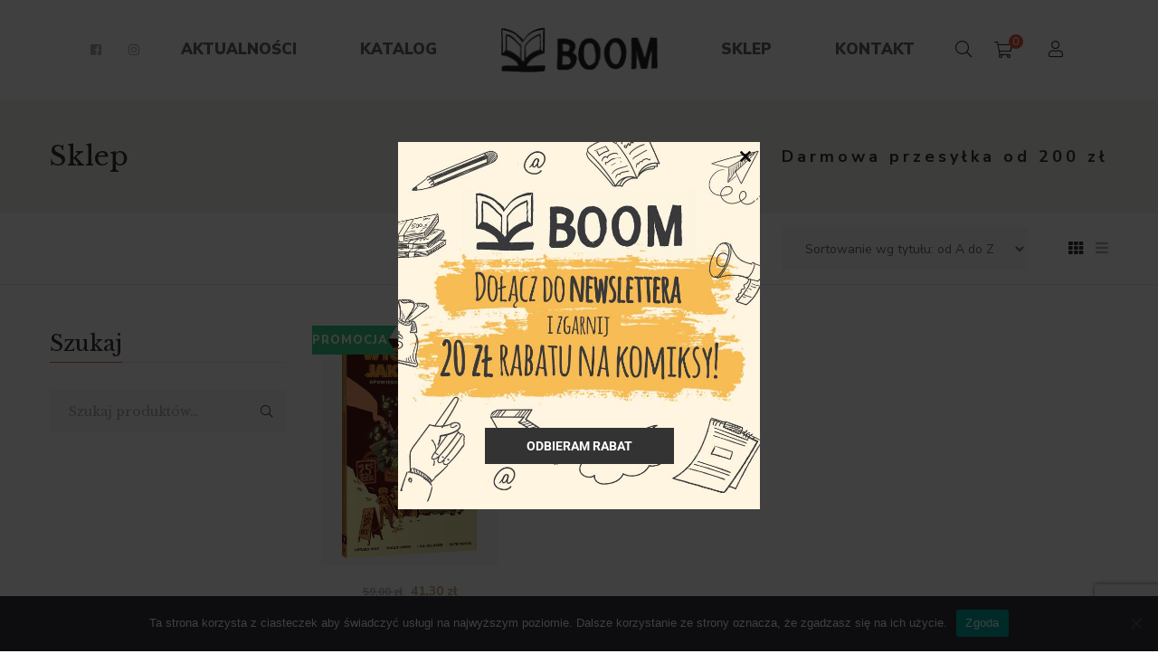

--- FILE ---
content_type: text/html; charset=utf-8
request_url: https://www.google.com/recaptcha/api2/anchor?ar=1&k=6LfkS2UbAAAAAHdxZBYCjUlVLEyXxlD6s5k_eLoh&co=aHR0cHM6Ly9rYm9vbS5wbDo0NDM.&hl=en&v=N67nZn4AqZkNcbeMu4prBgzg&size=invisible&anchor-ms=20000&execute-ms=30000&cb=v1uk2aesecjd
body_size: 48743
content:
<!DOCTYPE HTML><html dir="ltr" lang="en"><head><meta http-equiv="Content-Type" content="text/html; charset=UTF-8">
<meta http-equiv="X-UA-Compatible" content="IE=edge">
<title>reCAPTCHA</title>
<style type="text/css">
/* cyrillic-ext */
@font-face {
  font-family: 'Roboto';
  font-style: normal;
  font-weight: 400;
  font-stretch: 100%;
  src: url(//fonts.gstatic.com/s/roboto/v48/KFO7CnqEu92Fr1ME7kSn66aGLdTylUAMa3GUBHMdazTgWw.woff2) format('woff2');
  unicode-range: U+0460-052F, U+1C80-1C8A, U+20B4, U+2DE0-2DFF, U+A640-A69F, U+FE2E-FE2F;
}
/* cyrillic */
@font-face {
  font-family: 'Roboto';
  font-style: normal;
  font-weight: 400;
  font-stretch: 100%;
  src: url(//fonts.gstatic.com/s/roboto/v48/KFO7CnqEu92Fr1ME7kSn66aGLdTylUAMa3iUBHMdazTgWw.woff2) format('woff2');
  unicode-range: U+0301, U+0400-045F, U+0490-0491, U+04B0-04B1, U+2116;
}
/* greek-ext */
@font-face {
  font-family: 'Roboto';
  font-style: normal;
  font-weight: 400;
  font-stretch: 100%;
  src: url(//fonts.gstatic.com/s/roboto/v48/KFO7CnqEu92Fr1ME7kSn66aGLdTylUAMa3CUBHMdazTgWw.woff2) format('woff2');
  unicode-range: U+1F00-1FFF;
}
/* greek */
@font-face {
  font-family: 'Roboto';
  font-style: normal;
  font-weight: 400;
  font-stretch: 100%;
  src: url(//fonts.gstatic.com/s/roboto/v48/KFO7CnqEu92Fr1ME7kSn66aGLdTylUAMa3-UBHMdazTgWw.woff2) format('woff2');
  unicode-range: U+0370-0377, U+037A-037F, U+0384-038A, U+038C, U+038E-03A1, U+03A3-03FF;
}
/* math */
@font-face {
  font-family: 'Roboto';
  font-style: normal;
  font-weight: 400;
  font-stretch: 100%;
  src: url(//fonts.gstatic.com/s/roboto/v48/KFO7CnqEu92Fr1ME7kSn66aGLdTylUAMawCUBHMdazTgWw.woff2) format('woff2');
  unicode-range: U+0302-0303, U+0305, U+0307-0308, U+0310, U+0312, U+0315, U+031A, U+0326-0327, U+032C, U+032F-0330, U+0332-0333, U+0338, U+033A, U+0346, U+034D, U+0391-03A1, U+03A3-03A9, U+03B1-03C9, U+03D1, U+03D5-03D6, U+03F0-03F1, U+03F4-03F5, U+2016-2017, U+2034-2038, U+203C, U+2040, U+2043, U+2047, U+2050, U+2057, U+205F, U+2070-2071, U+2074-208E, U+2090-209C, U+20D0-20DC, U+20E1, U+20E5-20EF, U+2100-2112, U+2114-2115, U+2117-2121, U+2123-214F, U+2190, U+2192, U+2194-21AE, U+21B0-21E5, U+21F1-21F2, U+21F4-2211, U+2213-2214, U+2216-22FF, U+2308-230B, U+2310, U+2319, U+231C-2321, U+2336-237A, U+237C, U+2395, U+239B-23B7, U+23D0, U+23DC-23E1, U+2474-2475, U+25AF, U+25B3, U+25B7, U+25BD, U+25C1, U+25CA, U+25CC, U+25FB, U+266D-266F, U+27C0-27FF, U+2900-2AFF, U+2B0E-2B11, U+2B30-2B4C, U+2BFE, U+3030, U+FF5B, U+FF5D, U+1D400-1D7FF, U+1EE00-1EEFF;
}
/* symbols */
@font-face {
  font-family: 'Roboto';
  font-style: normal;
  font-weight: 400;
  font-stretch: 100%;
  src: url(//fonts.gstatic.com/s/roboto/v48/KFO7CnqEu92Fr1ME7kSn66aGLdTylUAMaxKUBHMdazTgWw.woff2) format('woff2');
  unicode-range: U+0001-000C, U+000E-001F, U+007F-009F, U+20DD-20E0, U+20E2-20E4, U+2150-218F, U+2190, U+2192, U+2194-2199, U+21AF, U+21E6-21F0, U+21F3, U+2218-2219, U+2299, U+22C4-22C6, U+2300-243F, U+2440-244A, U+2460-24FF, U+25A0-27BF, U+2800-28FF, U+2921-2922, U+2981, U+29BF, U+29EB, U+2B00-2BFF, U+4DC0-4DFF, U+FFF9-FFFB, U+10140-1018E, U+10190-1019C, U+101A0, U+101D0-101FD, U+102E0-102FB, U+10E60-10E7E, U+1D2C0-1D2D3, U+1D2E0-1D37F, U+1F000-1F0FF, U+1F100-1F1AD, U+1F1E6-1F1FF, U+1F30D-1F30F, U+1F315, U+1F31C, U+1F31E, U+1F320-1F32C, U+1F336, U+1F378, U+1F37D, U+1F382, U+1F393-1F39F, U+1F3A7-1F3A8, U+1F3AC-1F3AF, U+1F3C2, U+1F3C4-1F3C6, U+1F3CA-1F3CE, U+1F3D4-1F3E0, U+1F3ED, U+1F3F1-1F3F3, U+1F3F5-1F3F7, U+1F408, U+1F415, U+1F41F, U+1F426, U+1F43F, U+1F441-1F442, U+1F444, U+1F446-1F449, U+1F44C-1F44E, U+1F453, U+1F46A, U+1F47D, U+1F4A3, U+1F4B0, U+1F4B3, U+1F4B9, U+1F4BB, U+1F4BF, U+1F4C8-1F4CB, U+1F4D6, U+1F4DA, U+1F4DF, U+1F4E3-1F4E6, U+1F4EA-1F4ED, U+1F4F7, U+1F4F9-1F4FB, U+1F4FD-1F4FE, U+1F503, U+1F507-1F50B, U+1F50D, U+1F512-1F513, U+1F53E-1F54A, U+1F54F-1F5FA, U+1F610, U+1F650-1F67F, U+1F687, U+1F68D, U+1F691, U+1F694, U+1F698, U+1F6AD, U+1F6B2, U+1F6B9-1F6BA, U+1F6BC, U+1F6C6-1F6CF, U+1F6D3-1F6D7, U+1F6E0-1F6EA, U+1F6F0-1F6F3, U+1F6F7-1F6FC, U+1F700-1F7FF, U+1F800-1F80B, U+1F810-1F847, U+1F850-1F859, U+1F860-1F887, U+1F890-1F8AD, U+1F8B0-1F8BB, U+1F8C0-1F8C1, U+1F900-1F90B, U+1F93B, U+1F946, U+1F984, U+1F996, U+1F9E9, U+1FA00-1FA6F, U+1FA70-1FA7C, U+1FA80-1FA89, U+1FA8F-1FAC6, U+1FACE-1FADC, U+1FADF-1FAE9, U+1FAF0-1FAF8, U+1FB00-1FBFF;
}
/* vietnamese */
@font-face {
  font-family: 'Roboto';
  font-style: normal;
  font-weight: 400;
  font-stretch: 100%;
  src: url(//fonts.gstatic.com/s/roboto/v48/KFO7CnqEu92Fr1ME7kSn66aGLdTylUAMa3OUBHMdazTgWw.woff2) format('woff2');
  unicode-range: U+0102-0103, U+0110-0111, U+0128-0129, U+0168-0169, U+01A0-01A1, U+01AF-01B0, U+0300-0301, U+0303-0304, U+0308-0309, U+0323, U+0329, U+1EA0-1EF9, U+20AB;
}
/* latin-ext */
@font-face {
  font-family: 'Roboto';
  font-style: normal;
  font-weight: 400;
  font-stretch: 100%;
  src: url(//fonts.gstatic.com/s/roboto/v48/KFO7CnqEu92Fr1ME7kSn66aGLdTylUAMa3KUBHMdazTgWw.woff2) format('woff2');
  unicode-range: U+0100-02BA, U+02BD-02C5, U+02C7-02CC, U+02CE-02D7, U+02DD-02FF, U+0304, U+0308, U+0329, U+1D00-1DBF, U+1E00-1E9F, U+1EF2-1EFF, U+2020, U+20A0-20AB, U+20AD-20C0, U+2113, U+2C60-2C7F, U+A720-A7FF;
}
/* latin */
@font-face {
  font-family: 'Roboto';
  font-style: normal;
  font-weight: 400;
  font-stretch: 100%;
  src: url(//fonts.gstatic.com/s/roboto/v48/KFO7CnqEu92Fr1ME7kSn66aGLdTylUAMa3yUBHMdazQ.woff2) format('woff2');
  unicode-range: U+0000-00FF, U+0131, U+0152-0153, U+02BB-02BC, U+02C6, U+02DA, U+02DC, U+0304, U+0308, U+0329, U+2000-206F, U+20AC, U+2122, U+2191, U+2193, U+2212, U+2215, U+FEFF, U+FFFD;
}
/* cyrillic-ext */
@font-face {
  font-family: 'Roboto';
  font-style: normal;
  font-weight: 500;
  font-stretch: 100%;
  src: url(//fonts.gstatic.com/s/roboto/v48/KFO7CnqEu92Fr1ME7kSn66aGLdTylUAMa3GUBHMdazTgWw.woff2) format('woff2');
  unicode-range: U+0460-052F, U+1C80-1C8A, U+20B4, U+2DE0-2DFF, U+A640-A69F, U+FE2E-FE2F;
}
/* cyrillic */
@font-face {
  font-family: 'Roboto';
  font-style: normal;
  font-weight: 500;
  font-stretch: 100%;
  src: url(//fonts.gstatic.com/s/roboto/v48/KFO7CnqEu92Fr1ME7kSn66aGLdTylUAMa3iUBHMdazTgWw.woff2) format('woff2');
  unicode-range: U+0301, U+0400-045F, U+0490-0491, U+04B0-04B1, U+2116;
}
/* greek-ext */
@font-face {
  font-family: 'Roboto';
  font-style: normal;
  font-weight: 500;
  font-stretch: 100%;
  src: url(//fonts.gstatic.com/s/roboto/v48/KFO7CnqEu92Fr1ME7kSn66aGLdTylUAMa3CUBHMdazTgWw.woff2) format('woff2');
  unicode-range: U+1F00-1FFF;
}
/* greek */
@font-face {
  font-family: 'Roboto';
  font-style: normal;
  font-weight: 500;
  font-stretch: 100%;
  src: url(//fonts.gstatic.com/s/roboto/v48/KFO7CnqEu92Fr1ME7kSn66aGLdTylUAMa3-UBHMdazTgWw.woff2) format('woff2');
  unicode-range: U+0370-0377, U+037A-037F, U+0384-038A, U+038C, U+038E-03A1, U+03A3-03FF;
}
/* math */
@font-face {
  font-family: 'Roboto';
  font-style: normal;
  font-weight: 500;
  font-stretch: 100%;
  src: url(//fonts.gstatic.com/s/roboto/v48/KFO7CnqEu92Fr1ME7kSn66aGLdTylUAMawCUBHMdazTgWw.woff2) format('woff2');
  unicode-range: U+0302-0303, U+0305, U+0307-0308, U+0310, U+0312, U+0315, U+031A, U+0326-0327, U+032C, U+032F-0330, U+0332-0333, U+0338, U+033A, U+0346, U+034D, U+0391-03A1, U+03A3-03A9, U+03B1-03C9, U+03D1, U+03D5-03D6, U+03F0-03F1, U+03F4-03F5, U+2016-2017, U+2034-2038, U+203C, U+2040, U+2043, U+2047, U+2050, U+2057, U+205F, U+2070-2071, U+2074-208E, U+2090-209C, U+20D0-20DC, U+20E1, U+20E5-20EF, U+2100-2112, U+2114-2115, U+2117-2121, U+2123-214F, U+2190, U+2192, U+2194-21AE, U+21B0-21E5, U+21F1-21F2, U+21F4-2211, U+2213-2214, U+2216-22FF, U+2308-230B, U+2310, U+2319, U+231C-2321, U+2336-237A, U+237C, U+2395, U+239B-23B7, U+23D0, U+23DC-23E1, U+2474-2475, U+25AF, U+25B3, U+25B7, U+25BD, U+25C1, U+25CA, U+25CC, U+25FB, U+266D-266F, U+27C0-27FF, U+2900-2AFF, U+2B0E-2B11, U+2B30-2B4C, U+2BFE, U+3030, U+FF5B, U+FF5D, U+1D400-1D7FF, U+1EE00-1EEFF;
}
/* symbols */
@font-face {
  font-family: 'Roboto';
  font-style: normal;
  font-weight: 500;
  font-stretch: 100%;
  src: url(//fonts.gstatic.com/s/roboto/v48/KFO7CnqEu92Fr1ME7kSn66aGLdTylUAMaxKUBHMdazTgWw.woff2) format('woff2');
  unicode-range: U+0001-000C, U+000E-001F, U+007F-009F, U+20DD-20E0, U+20E2-20E4, U+2150-218F, U+2190, U+2192, U+2194-2199, U+21AF, U+21E6-21F0, U+21F3, U+2218-2219, U+2299, U+22C4-22C6, U+2300-243F, U+2440-244A, U+2460-24FF, U+25A0-27BF, U+2800-28FF, U+2921-2922, U+2981, U+29BF, U+29EB, U+2B00-2BFF, U+4DC0-4DFF, U+FFF9-FFFB, U+10140-1018E, U+10190-1019C, U+101A0, U+101D0-101FD, U+102E0-102FB, U+10E60-10E7E, U+1D2C0-1D2D3, U+1D2E0-1D37F, U+1F000-1F0FF, U+1F100-1F1AD, U+1F1E6-1F1FF, U+1F30D-1F30F, U+1F315, U+1F31C, U+1F31E, U+1F320-1F32C, U+1F336, U+1F378, U+1F37D, U+1F382, U+1F393-1F39F, U+1F3A7-1F3A8, U+1F3AC-1F3AF, U+1F3C2, U+1F3C4-1F3C6, U+1F3CA-1F3CE, U+1F3D4-1F3E0, U+1F3ED, U+1F3F1-1F3F3, U+1F3F5-1F3F7, U+1F408, U+1F415, U+1F41F, U+1F426, U+1F43F, U+1F441-1F442, U+1F444, U+1F446-1F449, U+1F44C-1F44E, U+1F453, U+1F46A, U+1F47D, U+1F4A3, U+1F4B0, U+1F4B3, U+1F4B9, U+1F4BB, U+1F4BF, U+1F4C8-1F4CB, U+1F4D6, U+1F4DA, U+1F4DF, U+1F4E3-1F4E6, U+1F4EA-1F4ED, U+1F4F7, U+1F4F9-1F4FB, U+1F4FD-1F4FE, U+1F503, U+1F507-1F50B, U+1F50D, U+1F512-1F513, U+1F53E-1F54A, U+1F54F-1F5FA, U+1F610, U+1F650-1F67F, U+1F687, U+1F68D, U+1F691, U+1F694, U+1F698, U+1F6AD, U+1F6B2, U+1F6B9-1F6BA, U+1F6BC, U+1F6C6-1F6CF, U+1F6D3-1F6D7, U+1F6E0-1F6EA, U+1F6F0-1F6F3, U+1F6F7-1F6FC, U+1F700-1F7FF, U+1F800-1F80B, U+1F810-1F847, U+1F850-1F859, U+1F860-1F887, U+1F890-1F8AD, U+1F8B0-1F8BB, U+1F8C0-1F8C1, U+1F900-1F90B, U+1F93B, U+1F946, U+1F984, U+1F996, U+1F9E9, U+1FA00-1FA6F, U+1FA70-1FA7C, U+1FA80-1FA89, U+1FA8F-1FAC6, U+1FACE-1FADC, U+1FADF-1FAE9, U+1FAF0-1FAF8, U+1FB00-1FBFF;
}
/* vietnamese */
@font-face {
  font-family: 'Roboto';
  font-style: normal;
  font-weight: 500;
  font-stretch: 100%;
  src: url(//fonts.gstatic.com/s/roboto/v48/KFO7CnqEu92Fr1ME7kSn66aGLdTylUAMa3OUBHMdazTgWw.woff2) format('woff2');
  unicode-range: U+0102-0103, U+0110-0111, U+0128-0129, U+0168-0169, U+01A0-01A1, U+01AF-01B0, U+0300-0301, U+0303-0304, U+0308-0309, U+0323, U+0329, U+1EA0-1EF9, U+20AB;
}
/* latin-ext */
@font-face {
  font-family: 'Roboto';
  font-style: normal;
  font-weight: 500;
  font-stretch: 100%;
  src: url(//fonts.gstatic.com/s/roboto/v48/KFO7CnqEu92Fr1ME7kSn66aGLdTylUAMa3KUBHMdazTgWw.woff2) format('woff2');
  unicode-range: U+0100-02BA, U+02BD-02C5, U+02C7-02CC, U+02CE-02D7, U+02DD-02FF, U+0304, U+0308, U+0329, U+1D00-1DBF, U+1E00-1E9F, U+1EF2-1EFF, U+2020, U+20A0-20AB, U+20AD-20C0, U+2113, U+2C60-2C7F, U+A720-A7FF;
}
/* latin */
@font-face {
  font-family: 'Roboto';
  font-style: normal;
  font-weight: 500;
  font-stretch: 100%;
  src: url(//fonts.gstatic.com/s/roboto/v48/KFO7CnqEu92Fr1ME7kSn66aGLdTylUAMa3yUBHMdazQ.woff2) format('woff2');
  unicode-range: U+0000-00FF, U+0131, U+0152-0153, U+02BB-02BC, U+02C6, U+02DA, U+02DC, U+0304, U+0308, U+0329, U+2000-206F, U+20AC, U+2122, U+2191, U+2193, U+2212, U+2215, U+FEFF, U+FFFD;
}
/* cyrillic-ext */
@font-face {
  font-family: 'Roboto';
  font-style: normal;
  font-weight: 900;
  font-stretch: 100%;
  src: url(//fonts.gstatic.com/s/roboto/v48/KFO7CnqEu92Fr1ME7kSn66aGLdTylUAMa3GUBHMdazTgWw.woff2) format('woff2');
  unicode-range: U+0460-052F, U+1C80-1C8A, U+20B4, U+2DE0-2DFF, U+A640-A69F, U+FE2E-FE2F;
}
/* cyrillic */
@font-face {
  font-family: 'Roboto';
  font-style: normal;
  font-weight: 900;
  font-stretch: 100%;
  src: url(//fonts.gstatic.com/s/roboto/v48/KFO7CnqEu92Fr1ME7kSn66aGLdTylUAMa3iUBHMdazTgWw.woff2) format('woff2');
  unicode-range: U+0301, U+0400-045F, U+0490-0491, U+04B0-04B1, U+2116;
}
/* greek-ext */
@font-face {
  font-family: 'Roboto';
  font-style: normal;
  font-weight: 900;
  font-stretch: 100%;
  src: url(//fonts.gstatic.com/s/roboto/v48/KFO7CnqEu92Fr1ME7kSn66aGLdTylUAMa3CUBHMdazTgWw.woff2) format('woff2');
  unicode-range: U+1F00-1FFF;
}
/* greek */
@font-face {
  font-family: 'Roboto';
  font-style: normal;
  font-weight: 900;
  font-stretch: 100%;
  src: url(//fonts.gstatic.com/s/roboto/v48/KFO7CnqEu92Fr1ME7kSn66aGLdTylUAMa3-UBHMdazTgWw.woff2) format('woff2');
  unicode-range: U+0370-0377, U+037A-037F, U+0384-038A, U+038C, U+038E-03A1, U+03A3-03FF;
}
/* math */
@font-face {
  font-family: 'Roboto';
  font-style: normal;
  font-weight: 900;
  font-stretch: 100%;
  src: url(//fonts.gstatic.com/s/roboto/v48/KFO7CnqEu92Fr1ME7kSn66aGLdTylUAMawCUBHMdazTgWw.woff2) format('woff2');
  unicode-range: U+0302-0303, U+0305, U+0307-0308, U+0310, U+0312, U+0315, U+031A, U+0326-0327, U+032C, U+032F-0330, U+0332-0333, U+0338, U+033A, U+0346, U+034D, U+0391-03A1, U+03A3-03A9, U+03B1-03C9, U+03D1, U+03D5-03D6, U+03F0-03F1, U+03F4-03F5, U+2016-2017, U+2034-2038, U+203C, U+2040, U+2043, U+2047, U+2050, U+2057, U+205F, U+2070-2071, U+2074-208E, U+2090-209C, U+20D0-20DC, U+20E1, U+20E5-20EF, U+2100-2112, U+2114-2115, U+2117-2121, U+2123-214F, U+2190, U+2192, U+2194-21AE, U+21B0-21E5, U+21F1-21F2, U+21F4-2211, U+2213-2214, U+2216-22FF, U+2308-230B, U+2310, U+2319, U+231C-2321, U+2336-237A, U+237C, U+2395, U+239B-23B7, U+23D0, U+23DC-23E1, U+2474-2475, U+25AF, U+25B3, U+25B7, U+25BD, U+25C1, U+25CA, U+25CC, U+25FB, U+266D-266F, U+27C0-27FF, U+2900-2AFF, U+2B0E-2B11, U+2B30-2B4C, U+2BFE, U+3030, U+FF5B, U+FF5D, U+1D400-1D7FF, U+1EE00-1EEFF;
}
/* symbols */
@font-face {
  font-family: 'Roboto';
  font-style: normal;
  font-weight: 900;
  font-stretch: 100%;
  src: url(//fonts.gstatic.com/s/roboto/v48/KFO7CnqEu92Fr1ME7kSn66aGLdTylUAMaxKUBHMdazTgWw.woff2) format('woff2');
  unicode-range: U+0001-000C, U+000E-001F, U+007F-009F, U+20DD-20E0, U+20E2-20E4, U+2150-218F, U+2190, U+2192, U+2194-2199, U+21AF, U+21E6-21F0, U+21F3, U+2218-2219, U+2299, U+22C4-22C6, U+2300-243F, U+2440-244A, U+2460-24FF, U+25A0-27BF, U+2800-28FF, U+2921-2922, U+2981, U+29BF, U+29EB, U+2B00-2BFF, U+4DC0-4DFF, U+FFF9-FFFB, U+10140-1018E, U+10190-1019C, U+101A0, U+101D0-101FD, U+102E0-102FB, U+10E60-10E7E, U+1D2C0-1D2D3, U+1D2E0-1D37F, U+1F000-1F0FF, U+1F100-1F1AD, U+1F1E6-1F1FF, U+1F30D-1F30F, U+1F315, U+1F31C, U+1F31E, U+1F320-1F32C, U+1F336, U+1F378, U+1F37D, U+1F382, U+1F393-1F39F, U+1F3A7-1F3A8, U+1F3AC-1F3AF, U+1F3C2, U+1F3C4-1F3C6, U+1F3CA-1F3CE, U+1F3D4-1F3E0, U+1F3ED, U+1F3F1-1F3F3, U+1F3F5-1F3F7, U+1F408, U+1F415, U+1F41F, U+1F426, U+1F43F, U+1F441-1F442, U+1F444, U+1F446-1F449, U+1F44C-1F44E, U+1F453, U+1F46A, U+1F47D, U+1F4A3, U+1F4B0, U+1F4B3, U+1F4B9, U+1F4BB, U+1F4BF, U+1F4C8-1F4CB, U+1F4D6, U+1F4DA, U+1F4DF, U+1F4E3-1F4E6, U+1F4EA-1F4ED, U+1F4F7, U+1F4F9-1F4FB, U+1F4FD-1F4FE, U+1F503, U+1F507-1F50B, U+1F50D, U+1F512-1F513, U+1F53E-1F54A, U+1F54F-1F5FA, U+1F610, U+1F650-1F67F, U+1F687, U+1F68D, U+1F691, U+1F694, U+1F698, U+1F6AD, U+1F6B2, U+1F6B9-1F6BA, U+1F6BC, U+1F6C6-1F6CF, U+1F6D3-1F6D7, U+1F6E0-1F6EA, U+1F6F0-1F6F3, U+1F6F7-1F6FC, U+1F700-1F7FF, U+1F800-1F80B, U+1F810-1F847, U+1F850-1F859, U+1F860-1F887, U+1F890-1F8AD, U+1F8B0-1F8BB, U+1F8C0-1F8C1, U+1F900-1F90B, U+1F93B, U+1F946, U+1F984, U+1F996, U+1F9E9, U+1FA00-1FA6F, U+1FA70-1FA7C, U+1FA80-1FA89, U+1FA8F-1FAC6, U+1FACE-1FADC, U+1FADF-1FAE9, U+1FAF0-1FAF8, U+1FB00-1FBFF;
}
/* vietnamese */
@font-face {
  font-family: 'Roboto';
  font-style: normal;
  font-weight: 900;
  font-stretch: 100%;
  src: url(//fonts.gstatic.com/s/roboto/v48/KFO7CnqEu92Fr1ME7kSn66aGLdTylUAMa3OUBHMdazTgWw.woff2) format('woff2');
  unicode-range: U+0102-0103, U+0110-0111, U+0128-0129, U+0168-0169, U+01A0-01A1, U+01AF-01B0, U+0300-0301, U+0303-0304, U+0308-0309, U+0323, U+0329, U+1EA0-1EF9, U+20AB;
}
/* latin-ext */
@font-face {
  font-family: 'Roboto';
  font-style: normal;
  font-weight: 900;
  font-stretch: 100%;
  src: url(//fonts.gstatic.com/s/roboto/v48/KFO7CnqEu92Fr1ME7kSn66aGLdTylUAMa3KUBHMdazTgWw.woff2) format('woff2');
  unicode-range: U+0100-02BA, U+02BD-02C5, U+02C7-02CC, U+02CE-02D7, U+02DD-02FF, U+0304, U+0308, U+0329, U+1D00-1DBF, U+1E00-1E9F, U+1EF2-1EFF, U+2020, U+20A0-20AB, U+20AD-20C0, U+2113, U+2C60-2C7F, U+A720-A7FF;
}
/* latin */
@font-face {
  font-family: 'Roboto';
  font-style: normal;
  font-weight: 900;
  font-stretch: 100%;
  src: url(//fonts.gstatic.com/s/roboto/v48/KFO7CnqEu92Fr1ME7kSn66aGLdTylUAMa3yUBHMdazQ.woff2) format('woff2');
  unicode-range: U+0000-00FF, U+0131, U+0152-0153, U+02BB-02BC, U+02C6, U+02DA, U+02DC, U+0304, U+0308, U+0329, U+2000-206F, U+20AC, U+2122, U+2191, U+2193, U+2212, U+2215, U+FEFF, U+FFFD;
}

</style>
<link rel="stylesheet" type="text/css" href="https://www.gstatic.com/recaptcha/releases/N67nZn4AqZkNcbeMu4prBgzg/styles__ltr.css">
<script nonce="IUT374uPNHaq2NaIvL5zBQ" type="text/javascript">window['__recaptcha_api'] = 'https://www.google.com/recaptcha/api2/';</script>
<script type="text/javascript" src="https://www.gstatic.com/recaptcha/releases/N67nZn4AqZkNcbeMu4prBgzg/recaptcha__en.js" nonce="IUT374uPNHaq2NaIvL5zBQ">
      
    </script></head>
<body><div id="rc-anchor-alert" class="rc-anchor-alert"></div>
<input type="hidden" id="recaptcha-token" value="[base64]">
<script type="text/javascript" nonce="IUT374uPNHaq2NaIvL5zBQ">
      recaptcha.anchor.Main.init("[\x22ainput\x22,[\x22bgdata\x22,\x22\x22,\[base64]/[base64]/[base64]/[base64]/[base64]/[base64]/YihPLDAsW0wsMzZdKTooTy5YLnB1c2goTy5aLnNsaWNlKCkpLE8uWls3Nl09dm9pZCAwLFUoNzYsTyxxKSl9LGM9ZnVuY3Rpb24oTyxxKXtxLlk9KChxLlk/[base64]/[base64]/Wi52KCk6Wi5OLHItWi5OKSxJPj4xNCk+MCxaKS5oJiYoWi5oXj0oWi5sKzE+PjIpKihJPDwyKSksWikubCsxPj4yIT0wfHxaLnUseCl8fHUpWi5pPTAsWi5OPXI7aWYoIXUpcmV0dXJuIGZhbHNlO2lmKFouRz5aLkgmJihaLkg9Wi5HKSxyLVouRjxaLkctKE8/MjU1OnE/NToyKSlyZXR1cm4gZmFsc2U7cmV0dXJuIShaLlU9KCgoTz1sKHE/[base64]/[base64]/[base64]/[base64]/[base64]\\u003d\x22,\[base64]\x22,\x22fcKsYRvCo1BbwoTDgwnCpVrDpgInwqzDqMKwwo7DiEtGXsOSw4ELMwwxwoVJw6whK8O2w7MWwo0WIEhFwo5JVcKkw4bDksOhw4IyJsOrw5/[base64]/[base64]/woXCksKbw7FUw4h1w79cTm3DuVbDhsKHUMOMw5kEw4TDt07Dg8O8KHE5HcOwK8K8HEbCsMOPDzofOsOCwo5OHGvDkklHwrQga8K+HHQ3w4/[base64]/CucKqwr3ChGMSwoJow7sBJsKjwpsgWijCqVYsbC1SQMKJwrvCtSlReEQfwqLCgcKQXcOpwrrDvXHDrnzCtMOEwocAWTtUw5c4GsKTIcOCw57DoFgqccK/wp1XYcOWwpXDvh/DoXPCm1QmScOuw4MPwoNHwrJbWkfCusOLfGchNsKfTG4SwooTGlHCj8Kywr8TQ8OTwpA0wq/DmcK4w6Mdw6PCpwHCi8OrwrMgw4nCjcK5wrp5wpIedsKROcKzOhZTwpbDl8OYw5DCtnjDjRgCwrzDs0sWHMOgDnglw585wpd9AhHCvjRcw79NwovClcKlwq7Cr0E5FsKaw4nCjsK6DMOuKcO/w4EtwrvDpsOZf8OjfsOHUsK0SCPCu0pCw5PDh8Ksw4XDmCHCmcOQw4lXIErDuUtzw6lXd1rCmhXDn8OUcXJRbcKuGcKKwqHDlFw7w77ChG/[base64]/DoMKDNcK3w47DozbClMKwdgnDmzRyw5UjecO/[base64]/CuwtEwpjDjsO5wotPwoYacMOJwrLDusOwDHBVRRPCng8GwronwrZjGcKrw7XDocO+w60mw5IKZwowZWTCo8KXDRDDpcOjd8KhfxzCqcKqw6LDssO8NMOJwrIkQSQEwoPDnsOuZ0LCicO0w5LCpcOiwrg/FcK0Sm8HB35YIsOOUMKXQcOpdBPCgyrDi8Omw4htQQrDqcOLw7nDqBBne8O7wptrw6pmw5MRwpXCgFMwbwPDgETCvMOOacOswqddwq7DnsOYwrnDvcOzFFNESlXDiXAewr/DjgcdD8OgNcKhw4/[base64]/Tg7Dp2tLJ2bCnxnCoFPCkR1IDBzCl8OaCD1lwobCpRzDu8ONK8OvFHVffMOeX8OLwozDo0LDkMK2TMORw7bCpsKJw7FFJV7CjcKYw7FIw5zDscOZH8KDT8K/wrvDrsOawq4YZcK/YcK6X8OuwrsAw7lWX0dnfSfCk8KFJ1LDusK2w7Bpw7fDosOQGWPConl1wrjCji4cLUMZFMO4fMKbG0V6w4/DkH9lw7rCiAJiBsKqMDvDoMOdw5U9w4NPw4ogw4PDhcOawqvCukrDg1c4w59edMOpdW/DlcO9OcOLHSjCmlovw7vCkj/Ct8Kiw6zDvVVjFFXCmsOxw7xzLMKWwohZwqXDtT3DmBwKw4oBw4gUwq7DonVvw6kUacKvfABhcSTDhsOGVQPCqsOnwpNNwoV/[base64]/Cvnc7wo/DhztUDMOpNsK4w4LDj2p7w5gBw7HCpsO3wrHCrztKwqN3w4A8woHDn0QHw402DSEawpQcF8KNw4DDjUQfw4McI8KMwofCmMKwwoXClWkhV1ZWS1rCp8O5IDLDpDw5ZMOedMKZwpAIwprCicOELm8/QcKEecOifcODw7EQwr/DgsOuH8KND8O1wopneB43w4B5wqQ3Y2YJQ1nCrMKoNBPDmMOnw47CkTDDs8O4w5bDvB1KCSIjwpbDu8OFFU8gw5N9KwoaDjjDqiwtw5DCtcO4BRkhXmMXwr3CqA/[base64]/Dq3jDg1cCwq9+ZMOYSABHw7A+wr3DusKiwoZRK3kyw4EwUH/DkMOsZBAkenlDSEZPYhxVwqVYwqbCqDQzw75Iw687wqhEw54Zw5s2wocfw5/[base64]/w7HDuwZgw7Jzwq8eI1fCoMOZwoYgw59LwrlUw7Vrw7RKwqkGcCM4woXCjy/DnMKvwr3DqmUOHMKUw5TDqcOuH2wWNRjDl8KBaA/Dl8OvTcOJwq/CpzpFBcK7wpp9A8Ojwod/[base64]/dMK8MsKDw4nCh8OBfcKca1Nzw4jCo8KVF8OwT8OnbGLDt1HCv8K7wqfClMOFZTRpwrbDmMOnwotBw6/ChsOmwrfDqcKYA3TDlVfChG/DtxjCj8O9KmLDtEsGeMOww4MXd8OpVMO/w4sww6fDp3nCjTwXw6TCm8Oaw6EFesKcJhI8K8OQFHLCpjvDnsOwQw0sI8KLagMgwpoQUW/DggwIb3LDosOXwqhdFnrDvFXDmkfDtAwRw5F5w6HDicKMwr/CvMOzw5XDk0nDnMKYIk/[base64]/GMOyS8KOGcOywrxRwotqIAfCkigqMSPDonPDpgMtwqErAwxoXjcmExbClsK9RMOTHsKfw6bCojrCnwHCr8OCwqHDly9ow4LCoMK4w4EECcOdbsODw6XDoyrCsi/Doz0uXMK2Y03DtkpqE8KZw58nw59gScK0bjIdw4jCtz5zbA49woDDuMK/OWzCqsONw5nDhcOaw4IdAlNawqPCosKaw71aOsKAw7jDrMOHIsK1w6/[base64]/D8OrNhQqwrwBwqVIEMOAwokGcB/[base64]/CmzgBDBnCncK3XkPDoMKTFh/CqMK9SwjDlzTDrcKVECfCplrDscKhw5wtQsOaCww6w5NFw4jCocKxw5A1DSgwwqLDq8Kic8KWwo/Dk8OOw41Bwp4tbzJJKiDDusKEfjvCnMO7woLDmzjCjxbDu8KnDcKMwpJ9w7TCsWd9JDYTwrbCjzTDiMKNw6HDkjcKwqsGwqJ3YMOTwqDDisOwMcOhwrtgw71dw7QvTxRYDAnDjWPCm37CtMOIEsKJFy47w7FsMMOUcRJCw7vDosKGXW/CqsKMH1pGTMKFT8OzHHTDgWY9w61pCVLDhzIPEjfDvsK3FMO4w7PDnE0Lw7YDw5wawobDpjwDwrjDm8ONw4VUwofDg8KQw40VfsKGwqjDtzgXTsKXHsODCyc/w7INVRLDlsKoTcOKw40Sa8KRQ0/Dj0nCjsK3wo7CnMKdw6heCsKXesK8wqDDusKaw7NKw7rCoi3DtsKHwrkIET4SDDgxwqXCk8OYU8O4UsKLARLCnH/CisKUw4hWwrBdM8KvCTdewrrCusKvEytdMyPDlsKNMEnChBNPZsKlGsKmfhg7w57DjsOBwpfCujcHXMOTw4zCgsONw64Mw41iw5dwwqXDr8OBW8O/ZsOgw74VwpkwKMKZEkU1w7zCnjs4w57CpSEcwrTClArCn04Zw5HCrsOgwphQOCvDmcOOwoopDMOyRcKIw48VO8OqPmYDdW/DgcKbWcKaFMOtOyt7CMO+LMK8SlJrKijDu8Oiw4FhRsOnT1cST1Rew4rClsOGD0vDni/DtQnDuQfCu8Kpw5kODcKKwpfCqyXDgMOkQTvCoA0wfx8TU8KlcMOhXTvDvzFbw4YCBwjCocK1w7DCicOSfCQqw5bCrEZqaXTCv8O+wrLDtMOmw5DCn8OWw6fCm8Kgw4ZLaX7DqsOKcVx/[base64]/w5zDvGXDnWPClUA/[base64]/w57Cl8OXw6sIAsKSwplRLcKfw4nCoUbDjsO+wrPCmHBgw4bCr27ChwHCrcOTIifDjU5iw4jChE8ew4LDusKJw7bDgC/DosO0w5ZCwobDq3bCoMKmdi9+w4PDnhXCusKgaMKNfcOjFhLCqFl1XcK8T8OBITjCh8OGw4pIBEXDlUB5R8Kzw7/DpMK4HsOhCcOPMsKrw4vCjHXDoR7Dm8KJccOjwqJWwprCmz5MbELDhzjCohR3bVZvwqzClEXCvsOKFzjCtsKJS8K3ccKaQEvCisKAwrrDm8KkLxTCkH7DmFkNw6XCjcKFw4fDnsKRwpNtXyDChMK/wrxzHMOkw5nDozXDpcOewrbDh0daasKJw5IlKcO+w5PCg2JKSwzDl0ljwqXDsMKSwo8yBS7DiTxkw6LDoGhYFlDDmEJoTMOnwopkEsOTMylzwojClcKow6bCn8Obw7jDoFfDhMOMwrfCi1/[base64]/DkW3CsyfDiMK0VT8sw7jCmMOuVTrDhcKxWcKewrsKVcOkw6cRaG9zfhMjw5LCm8KwVcO6w6DDi8OgIsOcw4ZycMKESgjDvjzDsDLDn8KYwpbCo1cqwpdHP8KkHcKcEsKWMsOPcDXDocOzw5Uicw/CsAFqw5/DkzMiw7MYRFcKw5gVw7d+w7TCgMKuasKFVhA1wqkzScKgw5vDhMOqa33CkXgzw74xw6/DnMOBElTDp8OjKG7DrcKrw6HDt8OIw5bCiMKpX8OiE1/DscKzAcK2wo4/ZkXDlsOzwqUIU8KfwrzDsRkhf8OmcsKewr7Cr8KUECfCnMK1B8K8w6TDkAnCviTDv8OJIxsZwqPDvsO8ZyQlw6xqwrAUTsOEwrVQGsKkwrXDlh/CgiMGGcK6w4HCrBxHw77CuDprw5EWw4sxw6ooK1zDkT7CrnXDm8OvR8OBDMKaw6/Cr8KhwqEYwqLDg8KaGcOww6hCw714byg9CEcjwrnCu8OfBCHDs8ObTMKUTcObNi/CuMO3woTDtmAoKhrDjsKXA8ONwo4jYAHDqEB6wqLDuTfCiSHDm8OWVsOFdFrDvRPCgxTDrcOjw6/CrcKNwqrDryU7wqrDhcKbPMOiw6JLGcKZdMKww6lAWcOKwoVBeMKYwq7CmDYLFELCocOyXQNTw61Rw4PCicKnGMKQwrhDw7XCp8OfCCYUCMKaHcOHwoTCskfCl8K7w6rCm8KqFsKFwprChcK2SXXCmcK2VsKRwqscVDYfXMKMw4t0PMKtwq/CpQDClMKYXAXCiVfCv8KKVcK6wqbDqcKwwo84w7AZw4sAw58BwpbDu04VwqzDqsKDMm0Ow4JswoVIwp1qw75YLcO5wojCryoDHsKpLMKIw4fDicKXZCjDuGrDmsOcJsKAaVDCocOpwpXDksO4fmDCsWtLwrkXw6PCv1t0wrAoRQ3Dv8OFGcOwwozCqGclwox5eCLCoi/CqlAgPcO7JhnDkzfClRfDl8K9dcK5cFnDp8O3BiFWLsKGaULCiMKNT8KgR8K7wq5KSj/DiMKfLsOCCcOHwoTDj8KTw5zDlnTCnXoxJ8OvJ0nDqMKiwosgw5HCrMK4wonCtw9Fw6A/[base64]/CkEl0M8ONUsO8PUx/FBDDvwIKw4Mqw7HDklhSw5IUw7M+WU7DoMKww5jDkcOwVMK/[base64]/[base64]/Do8KWRlrCt8KUfMOfwpPCslbDqMOyw5PCnQ1fw4oew5nCs8OWwrbCt0lKcHDDsGDDuMK0BsKQPgdpYhccXsKZwqVww6LCgFEOw5dVwrRRGEp6w6cqFVjCvljDhUc/[base64]/Csw7Dp8Orw6fDscKEw5YWw5N0VMKoanbCmMK1w4HDknrCgMOZwrjDpBlGY8K8w6LDslTCsVTDlcOvUWvDhkfCm8ObcS7CungMAsKowrTDu1c5chTDsMKow5Q3eG8ewrzCjRfDoEpeJntSwpLCmQ8SHT0HFlfCtnAAwp/Cv1LDhm/Dv8KuwoPCnWwCwoBmVMOdw7bCpcKowqHDkmUhw5dSw6nCgMK+F3ZBwqTDo8OwwqXCtx/CisO9DypiwodXCxYJw6nCmBRNw6Bzwo8PdMKwLlwbw6cJM8Kew68hFMKGwqbCoMOUwqYcw7PCtcOpYcOHw43DgcOhLcOsacKTw5k0wprDhz1AE3/[base64]/DvMOOVi1twr5tYU/DlcKZw5TDjMONw7kGasO7H34DwroEwppmwoXDlGo/bsO4w5LCosOJw57Ct8Ktw5XDtS0awo7Cp8O/w5JmVcKkwoVlw6LDmnvCncKcwo/[base64]/wqU1QcK8esO0wo9gFkAZF8K8wpvCsAfCgxUywqxaw5bClcKXw7VjGBPCjmhuw64gwrTCt8KIOkN1wpnDgHReJAEOw4XDpsK5Z8OQw6LDuMO3wq/[base64]/CssKWw6Miw4YWOmnCp2srw5FZw6nDscKfDD7CjU8+ZV/Cj8Odw4Q3w4PDmFvDg8OTw4jDnMOYDV1swrdow4B9BMOKXsOtw4bDv8Onw6bCtsOsw6YXaEHCtXhCKW1Kw6xhJcKYw5sPwq9PwqbDiMKrdsKbJzLCgFnDtGnCisOMSgY7w6vCrMOBdUfDpVgGwrLCpcKlw7jDoAkzwrl+KjXCoMOrwrdywqV+wqYXwqrCnx/[base64]/DpQ0Hw6kXwrfCkGkvwp/CvMKIwpfDrFDDn2nDvC/CmFYBw6rCn0pMA8KuVzjDu8OkGMK3w4fCiDZJRMKiP0jDvE/[base64]/DgHw5wr8lwoNiwqN7RsODw4RiIGJSCynDoWfCi8Obw5zDgDLDucKRBAzDjcK8w5LCqsOvw5/CmMKzwqs/wp46wpdObRBXw4U5wrg4wqHCqhHCtiBXAwQswqnDkhkuw6PDuMOVwo/DoyEZHcKBw6c2w67CisOQb8O7HijCmWDDpj/CqmJ1w7Jbw6HDkWFuPMK0UcKCLcKCw51VOFNsPwbDvcOSQnwNwoTCnVrCvinCusO4esOHw4sFwoVBwrUFw5/CtiDCiBxRZQMSQ3vCmA/DoR7DuiE0EMOTwqRTw6DDinrCrcK9wrXDlcKYSWbCgcKJwpsIwrPCjcKOwpESRcK4A8OUw6TClcKtwqQ8w51CPsOqwpzDncOEDsKLwqwDHMKkw4hreSDCshfCtsOCM8OvLMOLw6/CiRJfAcO5VcOAw755w4ZJwrISw5puLcObXm/CmHlLwpgBEF1RBGHCoMOHwoA2ScOtw7/DucO8w6Rdfx1gLcOuw4Jmw5pXC10GTW7DgMKfBlrDmsOqwp4nGTLDksKXwpDCrEvDsxrDjMOCbm3DtQ8wCE/DsMORwp/[base64]/CrsOVwqbDjnLDpcK+O2AYG1YtwrokwqrDpxHCl0hCwqhxU3zDmsKJQ8OZJMKGwqHDqMKNwqDCjyPDlHw1w7PDnMKxwocAeMKpFBjCr8O0ew/Dohd+wq1TwqAGKhbCp10sw6bCvMKSwpsqw7MKwr3CrG1gRsKTwoZ8woRDw7Yxdi/[base64]/CiMOKe8O2AgjDg8KqaMO0w4ZDwp/CoVXCocO6wpPClgzCvsOQwpbCi0fCkkrCtsOTw5LDo8KtIMO/MsKhw6NtFsK5wq8pw7DCjcKSWMORwobDpk9Twr/Dq1Mvw4Fwwr/ClA49w5HDncO+w5hhHMK8WcO+XgPCiw9kW3h2I8O3YcK7w6kLOG/DgBLCiinDusOrwrzCijkGwp/DkVbCuhvCvMK5OsONSMKYwrvDk8OwSMKgw6TCksKuI8Kew6YTwpUoJsK9B8KTRcOIw4EufGfCjsO2wrDDhlpLEWLCqcOydcOwwoJhNsKUw5bDtcOpwobCn8Odwr3CqRfDuMKAe8KDfsKocMO+w70FLsOxw740w4pewqMNE1DCgcKVQ8KGHS/[base64]/DoMONw4oOwoLDrHNXV8KoasK2V18Cw7o3w4/DrcOUIMOQwqY6w7IkRcKXw7MHEhRDMsKqH8KIw6LDgcK2K8O/YFfDk1JdMCIqcHduwpPCjcOSC8KAFcOEw4PDtRzCm2vDlCI+wrorw4bDoXxHGShlXMOcfBokw7bCnFnCl8KLw69Twp/Co8K3w4jCpcK+w54MwqXCpHp8w4bDksKkw4/Cs8OewrzCqD4Jw5gtw6/DhsOvw4zCim/CscKDw7NYCX8GHFTCtVNNYE7DrjfDpld2KsOAw7DDpFbCi3d8EsKkw4ZDLsKLMy7CksK+w7hqa8OGeRbCr8Oew7rDhMOwwpHDjAfChmxFaBMHwqXDhsOOOMK5VWJlNsOMw6x2w7/CmsOxwq7Ct8KWwqXDt8OPU1rCgUFfwpJEw4XDn8K7YR7DvRJPwq4yw7nDkcOBw6TCiFwjw5fCthQ7wpNjB0fDlcKiw6vCgcOIIDRHfUZmwoTCp8OOGnLDvDVTw4XDoUxuwrbDkcOdW0bCoT/CkmDDhALCvcKzZ8Kkwr8CC8KJasOZw7o2bsKMwr45HcKJw4pbcRDClcKcacOjwpR8w5hZDcKYwqzDoMOIwrfCqcOWfz9ZVl1Jwqw5W3nCs3g4w6jDgmJtVFnDmsKBPQQ/MlXDmMOFw5cywqPDqG7DvyrDnhfCkMO3XEIfFnsnbHQmLcKNwrZdCyIEVMKmRMOgBMOMw7sGWVIYTTRpwrfChMOZfEscQzTDgMK8wr0Mw7fDvld3wr4iBU8bUMO/wqYwNMOWMk0Sw7vDocK7wpxNwphcw7RyIcOSw6LDhMO/P8OgOT90woTDuMKvw4nDrxrDozrDhMKod8O6Dm4aw4rCj8K+wogOMCJGwrzDlw7CssOiCMO8w7peYE/DnALCpkp1wqx0Hjpnw6xxw5vDncKcQDfDrF/DvsKdaAnDnynDp8OEw65hwofCqMK3GG7DjRMULyrDtMO/wrLDoMOWwpV+WcK5VcOXwr07Gy4tIsOPwrYOwoUMKUhnJiQbVcOAw78gYTcsXFrCtsOGGcK5wpPDj03DvMK5VTnCtwnCkXJBa8OOw6IDw7LCgMKbwoJVw756w4ILPzoULGM3ElnDqsKdbMOVeggjBcO+wr1iWcOVw58/csOVHgpwwqdwFMO/wqnCrMOUUjFkw4l8wqnCpU/Ci8KDw4x6DAjCu8K9wrPCsCVwOcK1wozDiQnDpcKNw5kCw6xXJkrChMOiw43Dsn7CvsOCd8O5AVRzwo7Cs2I5cnpDw5FSw4vDlMKIwq3DuMK5wpHDgFTCs8KTw5Qiw50mw7VkM8KAw4/CmR/[base64]/DlTDCscObCMK6AcO2LlLDsQbCocOXw7zDjAstdMKLwpjCisO4CnrDpcOjwpoYwofDgMOGFcONw7nCmMKUwrvCo8OGw6LCnsOhbMO/w57DjG9gAW/CucKYw4nDqMO1PQAhd8KHXkwHwpkIw73DmsO8wqvCtknCjxwMw5RZBsK4AcOWcMKrwo4Sw6jDmnw0wr8Zw7jCj8K/[base64]/CscKXL1w2wqNbNMKyworCuW5kbsOLAcKgAMOgw4vDlcOhw5XDiz4EWcK8bMO5bGpRwq/CocOydsKEPcKCPnMiw6/DqTZtHFUpwrbCh0/DvsKiw4rChmnCqMOEejDCoMKvT8Kmw7DChgtTBcKscMO6PMK3ScOVwqfClgzCoMKwTyYVwr5BWMOVFW9AAsKZAcKmw6HDicK1wpfCrsK8B8KEbiRUw6PCkMKvw5N/wrzDnzfCjcODwrnDtVXCvzjDgX4Ow6XCm2V1w5PCrz3DkWBjw7TDolfDhMKLXk/CjcKkwqJZUcOqIWAbQcODw7J7wonCmcK0w77CiTktWsOWw7LDm8K9woxmwrgEesKoQ2DCvGfDlsKOw4zDmcK2wqsGwpjDvH/DozzCkMK/woNAG3cbKB/CrS3CgAvDssO6wqfDk8OMXcK8ZsOdw4osXsKEw5NNw7F0w4MdwoJ5eMKgw7rCkWLCuMKPWTREOcKww5XDsTViw4BmccKuQcK1Zz/DgmJmNRDCrDREwpU4e8KeVsKVw73DmGvChxLCvsK/[base64]/Dm8OSHyvDkMOWDhXCvA3Ds0jCjMO/w7YRZsOjdGhFCjBlOxMww5zCvnMZw6/[base64]/Di8KNw7V5dgwIw5UDw5DCg8K4dMOTwolcdMO2w4ZOI8O+w6lhHBTCkGvCiyHChsKSe8Orw5zDiTVkw6NIw5AUw4phwq4fw7A8w6ZVwojCoEPCqQbCgkPCmWBXw4gjS8Kgw4FhOCVrJwI6wpZbwogXwo3Cq2pHMcKKdsKXAMOAw5jDoSccPMOyw7jCi8K8w67DiMKDw5/DoyJHwqcRTQ7DjMKqwrFcT8KGAlsvwpgYT8OgwpbDlW49wqLDvn/CmsO3wqo1BmrDrsKHwosCHznDtMOCLsOabsOMwoAMw7UNdBvDn8O8fcOoBsKwGljDgWttw4bClcOSK0DCiETDkQt/w53Dhw1AK8K9NMOZwonDjQVowrTClHPDu2jDukbDkUvDohPCnsKiw4oARcKmIXLDnDHDosOpccKMC17DokTCv3PDhy/CgsOBJCJzwrBIw4vDpcKrw4DDr3/[base64]/[base64]/wrVNEcO1worDmcO1eCjDpATCscKXGMKlw5Y5w5HDlsOmw73CoMK6EFHDicOnDWvCgMKpw4TCusK7QnDCu8KIf8K+wq0uwqfCncK4QBvCvSVBZMKXw57CgQLCumhkTn/CqsOwTWfDuljDkMO2WgctS2jDozbDisKJcUnCqgvDscOBC8OAw55MwqvDnMKJwpwjw5TDrxMewqvCkh/CgiLDlcOswp4KUiLCm8Kgw7vCuEjDicOlKsKAwqQaB8KbEkXCmMOXwrfDokTCgEJkw4dJKlsEN0EXwo06wonCk20JG8KHw64nLcKww7/CmcOVwrHDsxtGwpsFw7USw59/SRzDuwYXPMKCw4vCmwbDoR86UFrCosO3D8Kaw4vDmSrCsFxkw7k+wrrCvzbDsFjCvcObLcOwwo4qen3ClcOgNcKpbcKuccOiTcKwN8KHw6bCp39Mw5EXXGE/w4p/wowccH0MB8KBC8OZw4jDhsKQI1TDthR3eRjDpgbCrRDChsKpY8OGS0PCgDBpVcOGwpHDh8OHwqEUD1lLwq0wQXrCr0hhwrtJw5Ndwp7DtlnCmsOWwo/Ds3XDpW9cwqzDoMKCV8OWSE7Di8KNw4URwpfCpzMtW8K/[base64]/[base64]/[base64]/[base64]/CoRDDgcKiN8OOwpx5Ew3CnyXCqB5Gw4TDqnfDvcOMwowqPB5/[base64]/[base64]/[base64]/Ck8O8OhY3cMKRw73DrsOzwo3Dv8OrNz/Cm1fDmMKvIsKDw5pnwonCncOGwpt/w4pSPRUsw67CjsO+LsOVw59owobDiD3CrzLCvsOAw4nDmcObd8K2wqMuwqrCk8OWwpUqwrXCvTDDvw7DrzEQw7HCpWHCqDxyC8KlUMO7w4BLw6rDvMO1CsKSLVl/WsO9w6XDksObwozCqsKsw5TCvMKxHsKGemLChUbDqcKuwqvCpcKmwonCqMK3IMKjw7ALDzp0BQTDucOKGsOOwrQuw44Fw73DmsKLw6gTwofDiMKaTMOcw7tQw6h5O8O/ThLCi3bCgztjwrPCoMKHTCTCkQwEMG/[base64]/w4sBB8OGwqsOQGrDrnvCvwrDsRbDs09Ew6ZwSsKKwrsYw7lwbWDCksOWVMOIw6LDiHnDqwR7w6rDrV/DvnbCisOAw7fCsxo1e2/DlcOowr9iwr8lDsKkHWHCkMKhwrDDjzMIWXfDk8K3w7BZT37CicOPw7pEw4jDjsKNZiFVGMK7w7ksw6/DhsKlDsOXwqbChsKrw54ZV35vw4LCkijCh8KQwprCosKhE8O9wqrCrDl7w57Cr1hEwprCk280wqwHwpvDg34twpFjw4DCjcKeIT/DsmPCvi/CtF0Rw7zDjELDmRnDpRnCpsK9w43Cunk3csOjwr/DqRMMwoLDhhvCqAHCq8KreMKrP27CgMOvwrHDq3zDlywwwoR5wqDCsMKFNsKeAcOfX8Opw6sDw4tbw54gw7Mdwp/Dm1HDpMO6w7fDrMKhwofDhsKrw71kHAfDnmJZw5QIHcOywpJNCsKmQAQPwpsYwpNcwp/Dr0PDmSPDnlbDlEE6Y1loKsKHeTbCu8Oewr1wBMOXH8KIw7DClWHCh8O6RsO1w4E5wpkjAS8vw5JjwocYE8OVPcOReEpdwoDDnMOKwqjCv8OJA8OcwqvDksOpQsK5X0vDmDPCoSfCqzXCrcK+wqLDl8KIw7rDiAodNnUvI8Kew4bCshtnwrJAYw/DsTvDvsO3wonCpTTDrnDCq8Kjw67DhMKSw7nDsQc6ecOrF8K8QC7DvFnCv3nDiMOpG2jCnRgUwoAIw7/Dv8OtLAgDwrwcw43DhWvDuhHCpxvDtsOVTSXCjG8zIV4pw7U5w6HCjcOzIB9Zw5ghSFUhOnYRHmTDo8KkwrbDvFvDqUlqaRFdwo7DiEzDsQ7CoMKoGETDtsKVPj7DpMKSazgZVScoH3RlCm/Dkm51wrFdw7IANsO5AsOCwrTDm0sRCcOdGVbCrcKjw5DCq8Otwo3CgsO/wpfDty3Dr8KJMcKAwrRkw6vCmmHDsHrDvVoAw7IWEsOrFCnDm8Krw4AWAcKbJR/CtjUowqTDsMOqXcK8wrJpBMO9w6VWcMOfwrABC8KJYsOeYCMzwofDoyTDjcKQL8KowoXCscO7wpw0w5zCmWzCpcOIwprDhXrDtMKPw7A1w47Dhk0Fw4QvXVjDn8Kkw77CqSkhJsOiQMOxcRNULB/Dh8OAw43DnMOvwpQFwqfDo8O4diIowqjCv0XCuMKgwr97F8K8wpTCqcKgIAfDqcKcVHzCnhkcwrzCuzoYw5ATwqcgw7d/w5LDmcO9RMKqw7FJMyMwDsOYw7pgwrcNUx9LQhLDoFLDtEdVw4PDgjpiFHgmw79Pw4vCrsO3K8KXw7bCtMK0AsOwbcOlwoxdw6vCo1cewqICwrotMsOVw4jDj8ODaQbCusOgwrwCYMObwpnDlcKGDcOVw7dWcxrCkF82w7TDkh/DicOQZcOCEQ0kw6rCnBoQwqBHdMOzbV3Do8O+w7U8wozCr8K/acO8w6wpL8KfJMKsw4Qaw5wYw4XDs8OjwoMHw6rCuMKcw7HDgsKfO8Oow6oLSU5NSsKUcXnCvUfDpzzDlsKdcFEzwr5Yw7YNwq3CtipHwrXCi8Knwqx/KcOiwqzDiBMKwoA8YkDCjmovw61LGj8NRifDg3pafWYXw5FFw4VYw6PCq8Obw5PDpTfDiHMow5zCk0AVTTrCgMKLbzIrw6ZyWQzCucOKw5bDonjDncKTwq1/w7HDj8OmEMKCw7wrw5fCqsOBaMKyE8Kvwp7CshHCoMO7ZMKPw7AKw7EWZsKVw44bwrEpw6DDrw3DtGzCryNgZ8KCEsKEM8Kxw6kPQG0tJsKpYznCtC5mJcKvwqBDLx0vw63DpWPDrcK3H8O3wpzCtSvDk8OWw6jDimwWw6nCl27DssKnw7t6TsK1FsO4w6/ClD1fUMKOw4Y1EcO+wpplwqtZDRBbwrHCisOwwpE3fsOXw53CpzlGWsOMw6AiN8KBwqRWBsKiwq/Cj2nCh8OnTMOZCWLDtDgOwqzCmkPDrkpzw7w5Yld1exR6w4dwTDRaw4vDgSB8PsOeQcKXLSdZNQHDt8KKw7towofDmz0Hw7rChjlVL8KaSsKyTGnCtWHDncKOHsKjwpXDvcOeH8KKYcKdEAUbw4Nzw6nCiQVDWcOxwqh2wqzCt8KNHQTCi8OTwqtdLnTCvAd/wqnCj3HCgMKnBsKiX8KcQcO5OWLDmR4MSsKadsOQwpzDu2ZPLcOrwppgPCjCn8OHw5XCgMOoNBIwwq7CjwzCpTNlwpUPw4VNw6rCuUwFwp0bwrRzwqfCiMORwq0YSQdWPm8GM37CpUjDocOcwohHw7xXF8Oowrp6Whxnw4UIw7zDnMKmwrxCAmDDmcKcJMOpSMO/[base64]/DgMOQwpQewroAT8Ovw4BLWC3CliFXw54mwq7CojHDniY2w4XDulLCnCPCr8OBw6khFVk6w70nFcKTfMKLw4fClEXChTvCuB3DtMOsw7bDscKadsOtIMOtw4ZywpUUPSdVXcOoOsO1wrI/[base64]/DkMK+wo/DoB7CgsKZasO8PU48AXvDuwnCtsOfW8K7JsKCTlVoRQRnw5U9w7jCq8KNKcOiDMKBw79JXzlVwoxdK2DDlxZXcQDCqD7CqsKewpXDs8Kkw7ZSLXjDvsKOw67DnkIIwr4LF8KAw73Ciy/ChThCG8O9w79lEl43Q8OYAcKaHB7DqRHDgDpjw43CnlBdw5bDmy5pw5XDrDIdVhQZU3LCkMKwVwlRXsOXeAYuwrJKIw4oRhdVCnokw4fDh8Klw4DDiX7DphhDw6g+wpLCj0zCuMOjw44vGzI0LMOAw4/DvEw2w7/[base64]/CtcKQGcKpwpTDmXMpw6d6w6g4DsKbPMKzwrQXbMKQwrcxwqxCTcOUwot9KhDDtcOUwo8Iw7cQZcOpGMO4wrXCnsOYaBllfHzCrxLChHHDisKcWMO4w4zClMORAQoKFxDCjSIiCnxUNMKFw5sawp8VbUUzFsOMwqk4eMOhwr9RQ8Oow7wPw7bCqw/CvxhMO8KAwpbCsMKyw67CusOqw4rDpMOBwoHCpMKbw5JTwpJtE8KTY8Kzw4ADw4zCqgRJBWQ7DcOWNhJ3T8KNHmTDhTpiSn8xwp/[base64]/[base64]/CgLDn8KcWMKOwp3DgjfDt8OTQcKYTmTCgRjDksOpNgfCmCPDoMKLa8OuC0U1PWhFIizCrcKew5Qpw7R7PhR9w5jCgsKXwpbCs8Kxw4LCrgIQPMODHQTDmi9Dw6vDgsOacsKSw6TDryTDsMOSwqxeBcOmw7TDp8OtOj00ZsOXw6nCuH9bRkpCwo/DlcOPw5xLTDPCisKiw4LCuMK4wrfCtw0tw51dw53DhDrDo8OgU1FKFWwfw755fMKxw7BJf3HDq8OIwonDiGAYH8K1LcKsw7oqw4VqB8KfN3jDrQYqUsOXw7lPwooxYn9Dwr4JK33CkzLDk8KQwocQMMOjLRrDlcOOw6XDoA3Ds8O2woXChcOhdMKif2/[base64]/w58dDU9Sw7XClcO3cFbCrBFxXMOuK8OHLcKgdMOcwpJ3wr/[base64]/[base64]/wrQtEVTCpyjCqWZswpjCt8KHwrlJw6XCssO1ZHEyfMKlcMOywotuTMO+w7RpCzscw5PCgSAUY8OeVcKVE8OlwrgkRMKAw5HCqSUjBzdUX8K/IMK/[base64]/CnsKHLUHCnBvDv3TDlMKEw6BRTMKnwqDDu8OaGsOSw7nDjsOWwqd8wpPDusO2EHMsw5bDuHIaQCHChcOCf8ObBBosYsKUEcKiZHUcw7w1OhLCjgvDmnPCmsKDNsKJPMKJwps7KkJ5wqxpFcONLgsEAm3CmMOgwrZ0JyBzw7pYwrrChWDCtMOQw4HCpxAYME1/U3APw7kxwrJew5wqHsOSQ8OTc8K1RWYFMjjCon0eX8OLQgo3wqrCkRIswoLDpVDCkXLDl8OPwr/ClsOnZ8OPRcKAaX3CqE/DpsO7w4jDr8OhZBfChMKvVsOkwofDvjTDhcK6UMOrSkRoMxc6DcKzwo7Ct13ChMODLMOkw57CoiPDksOywrkowoAPw5cSIMKDBmbDrMKhw5/CscOdw5A2w4E5LTfCumBfZsOlw6vCrUDDpcOEJsOsb8OSw488w5nChiTDmVZWEcK7QMOGElZyEsOtScOZwoRdFsKDQyzDrsK7wpDDvMKAUjrCvGk+EsKkJ0LCjcKQw4EIwqt6KzUXQcKhJsK3wrnCtsOBw7TCscO1w5DCg2HCscK8w6F8BTzCjhLCuMK6csOtw5/DiX5NwrXDrykDwoLDpVjCslEhWsK/wr0Dw6kKwofCuMOvw7fCjXF7XxHDrcO/[base64]/CoTzDsF92wqZTKEcswoMawqlcaAvDqGNFTcOAw7cpwpLDpsOqIMOgZsKTw6LDtMObe1RZwr7CkMKpw4xqw4HCm3PCmcO9w5RHwpBOw6DDrcObw5A7TRnCv3wkwrk7w6PDtsOZw6EpOHZqwpVvw7LCuhPCtcOhw6U/[base64]/woPCuGDDv2zDl3vDmcO7wqlqwrN+wobCoiJ0AEUPw7hOUjnCrBw8TQfCmkvCp2pONz4sWWHChcO+e8KcfsOvwp7CqzbDr8OEO8O6w6YWJsOVegzCmcK8Pjh6K8OgUU/CosOUACTCr8KLwqzDg8K5KcKxb8KWekZFRA3DjMKNEg7CnMObw4fCt8OsDn/DuBcNJsKMIR7CvsO2w6wdPMKRw61RPMKBH8Ovw6nDu8K7wo3CncOxw55NYcK1wqgbcAZ9wrjCqsOFYyEYKVByw5Qcw6dcWcKbJ8K+woojfsK/wr0MwqVIwoDCij9bw6tgwp5IEVZPw7LCqUtIQsO4w71Iw4Isw7tKSsKHw5bDhsKcwoAyd8OIc0PDkAvCs8Ofwp/DsWfCp1TDqsKCw6nCvzPDhw7DmgPDt8KGwojCpsOmDcKDw6J7PcOlRcK5GsOhesKPw4MYw71Fw4LDk8K/wq9iG8Oxw5DDvjVoUMKLw7xBwpoRw4Uhw5AzSMKBIsKxHMOVBRw7LDUteSzDmhXDmsOXJsOPw7BacSxmOsOzwoLCoz/Dv1cSWMKqw6PDgMObw4TDrsOYd8O+w4vCsHvClMOhw7XDkE4cecOMwqRiw4U7wrMSw6Ygw6tbw55rWk4+A8KGT8K0w5dgXMO3wp/DvMKSw47DkMKZBcOtPUHDtMOBVTF6csOwZDXCsMKUSMO/RyZhCcOLHmAKwr/CuGcmScO/w7kvw7nCv8ORwpXCscK8w6PCjwLCoXHCjcKzdQonGHMywpfDilbDhWLCgRXCgsKJw64Ewo4tw6RQfEwNejTDpgd3woMJw5YMw5fCjw\\u003d\\u003d\x22],null,[\x22conf\x22,null,\x226LfkS2UbAAAAAHdxZBYCjUlVLEyXxlD6s5k_eLoh\x22,0,null,null,null,1,[21,125,63,73,95,87,41,43,42,83,102,105,109,121],[7059694,413],0,null,null,null,null,0,null,0,null,700,1,null,0,\[base64]/76lBhmnigkZhAoZnOKMAhmv8xEZ\x22,0,0,null,null,1,null,0,0,null,null,null,0],\x22https://kboom.pl:443\x22,null,[3,1,1],null,null,null,1,3600,[\x22https://www.google.com/intl/en/policies/privacy/\x22,\x22https://www.google.com/intl/en/policies/terms/\x22],\x22DZohIOwvfsPVQUFvbbUmrZTFaukASZVZKIvnfAO+i9c\\u003d\x22,1,0,null,1,1770155112580,0,0,[239,111,91,119],null,[50,115],\x22RC-QXVyR64p3LYuWw\x22,null,null,null,null,null,\x220dAFcWeA5RrMnX9gEkT5xORY6tkhmsw7B8GbCq87GQNM_rAQPNCQLp94jIDXcFsgF-u7xgfwuzbi--h1_fp2cK_5sb40cEmB8gqw\x22,1770237912750]");
    </script></body></html>